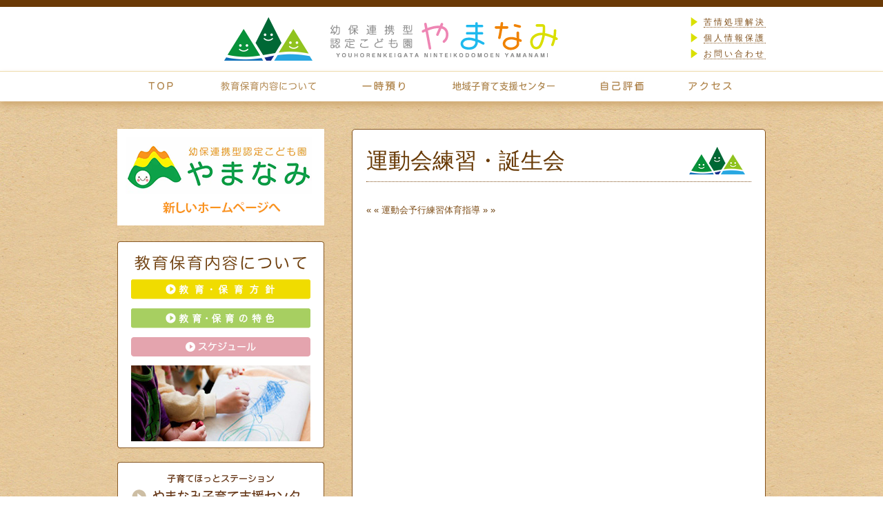

--- FILE ---
content_type: text/plain
request_url: https://www.google-analytics.com/j/collect?v=1&_v=j102&a=237439637&t=pageview&_s=1&dl=https%3A%2F%2Fyamanami-kodomoen.com%2Ftaiyob%2F%25E9%2581%258B%25E5%258B%2595%25E4%25BC%259A%25E7%25B7%25B4%25E7%25BF%2592%25E3%2583%25BB%25E8%25AA%2595%25E7%2594%259F%25E4%25BC%259A%2F&ul=en-us%40posix&dt=%E9%81%8B%E5%8B%95%E4%BC%9A%E7%B7%B4%E7%BF%92%E3%83%BB%E8%AA%95%E7%94%9F%E4%BC%9A%20%7C%20%E5%B9%BC%E4%BF%9D%E9%80%A3%E6%90%BA%E5%9E%8B%E8%AA%8D%E5%AE%9A%E3%81%93%E3%81%A9%E3%82%82%E5%9C%92%E3%82%84%E3%81%BE%E3%81%AA%E3%81%BF&sr=1280x720&vp=1280x720&_u=YEBAAAABAAAAAC~&jid=1290996559&gjid=1329436699&cid=697778027.1769338745&tid=UA-127386574-1&_gid=1831451218.1769338745&_r=1&_slc=1&gtm=45He61m0n815SJ996Wv79709058za200zd79709058&gcd=13l3l3l3l1l1&dma=0&tag_exp=103116026~103200004~104527906~104528501~104684208~104684211~105391253~115616985~115938465~115938469~116682876~117041587&z=1022817727
body_size: -452
content:
2,cG-2XP4TX7K4G